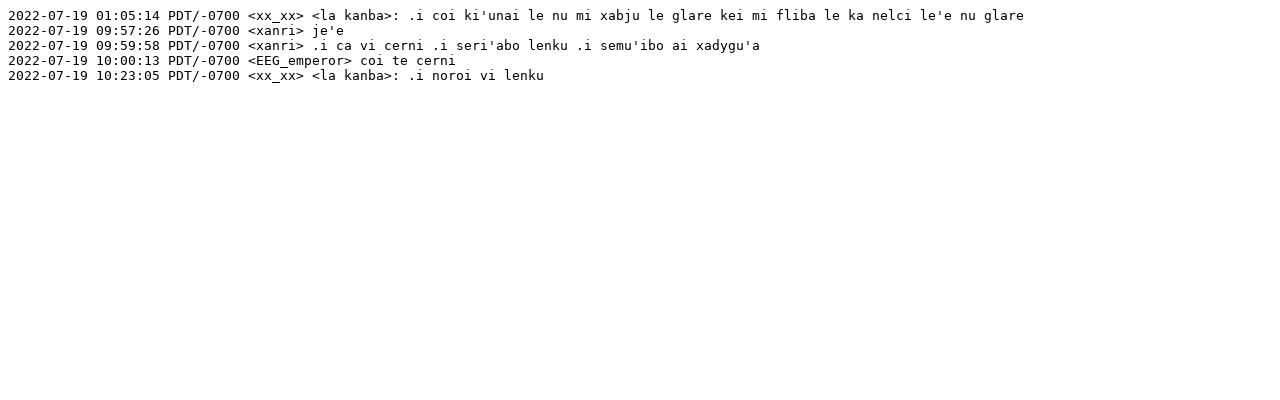

--- FILE ---
content_type: text/plain; charset=ISO-8859-1
request_url: https://www.lojban.org/resources/irclog/jbosnu/2022_07/2022_07_19.txt
body_size: 23
content:
2022-07-19 01:05:14 PDT/-0700 <xx_xx> <la kanba>: .i coi ki'unai le nu mi xabju le glare kei mi fliba le ka nelci le'e nu glare
2022-07-19 09:57:26 PDT/-0700 <xanri> je'e
2022-07-19 09:59:58 PDT/-0700 <xanri> .i ca vi cerni .i seri'abo lenku .i semu'ibo ai xadygu'a
2022-07-19 10:00:13 PDT/-0700 <EEG_emperor> coi te cerni
2022-07-19 10:23:05 PDT/-0700 <xx_xx> <la kanba>: .i noroi vi lenku
